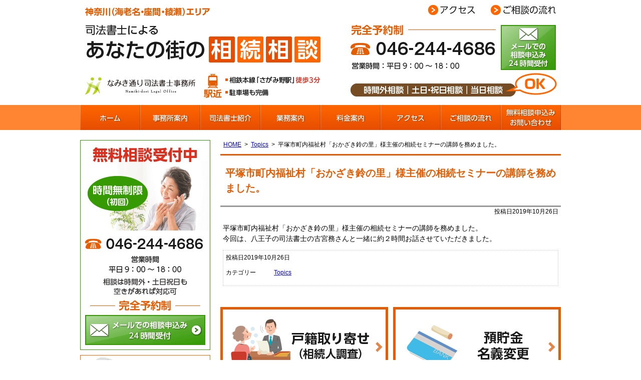

--- FILE ---
content_type: text/html; charset=UTF-8
request_url: https://www.ebina-souzoku.com/post-361/
body_size: 10996
content:
<!DOCTYPE html>
<html lang="ja">
<head>
<!-- Global site tag (gtag.js) - Google Analytics -->
<script async src="https://www.googletagmanager.com/gtag/js?id=G-7QSCC2WDJE"></script>
<script>
  window.dataLayer = window.dataLayer || [];
  function gtag(){dataLayer.push(arguments);}
  gtag('js', new Date());

  gtag('config', 'G-7QSCC2WDJE');
</script>
<meta charset="utf-8">
<meta name="format-detection" content="telephone=no" />
<meta name="viewport" content="width=device-width, initial-scale=1">
  <title>平塚市町内福祉村「おかざき鈴の里」様主催の相続セミナーの講師を務めました。 | 司法書士による・あなたの街の相続相談</title>

		<!-- All in One SEO 4.9.3 - aioseo.com -->
	<meta name="robots" content="max-snippet:-1, max-image-preview:large, max-video-preview:-1" />
	<meta name="author" content="管理者"/>
	<link rel="canonical" href="https://www.ebina-souzoku.com/post-361/" />
	<meta name="generator" content="All in One SEO (AIOSEO) 4.9.3" />
		<meta property="og:locale" content="ja_JP" />
		<meta property="og:site_name" content="司法書士による・あなたの街の相続相談 | 司法書士は身近な相続のトータルコーディネーターです。法律や手続きの話しが初めての方でも、無理なく話しやすい雰囲気でご相談いただけます。" />
		<meta property="og:type" content="article" />
		<meta property="og:title" content="平塚市町内福祉村「おかざき鈴の里」様主催の相続セミナーの講師を務めました。 | 司法書士による・あなたの街の相続相談" />
		<meta property="og:url" content="https://www.ebina-souzoku.com/post-361/" />
		<meta property="og:image" content="https://www.ebina-souzoku.com/wp-content/uploads/2023/06/screenshot.jpg" />
		<meta property="og:image:secure_url" content="https://www.ebina-souzoku.com/wp-content/uploads/2023/06/screenshot.jpg" />
		<meta property="og:image:width" content="1200" />
		<meta property="og:image:height" content="630" />
		<meta property="article:published_time" content="2019-10-26T09:11:01+00:00" />
		<meta property="article:modified_time" content="2019-12-02T03:09:11+00:00" />
		<meta name="twitter:card" content="summary" />
		<meta name="twitter:title" content="平塚市町内福祉村「おかざき鈴の里」様主催の相続セミナーの講師を務めました。 | 司法書士による・あなたの街の相続相談" />
		<meta name="twitter:image" content="https://www.ebina-souzoku.com/wp-content/uploads/2023/06/screenshot.jpg" />
		<script type="application/ld+json" class="aioseo-schema">
			{"@context":"https:\/\/schema.org","@graph":[{"@type":"Article","@id":"https:\/\/www.ebina-souzoku.com\/post-361\/#article","name":"\u5e73\u585a\u5e02\u753a\u5185\u798f\u7949\u6751\u300c\u304a\u304b\u3056\u304d\u9234\u306e\u91cc\u300d\u69d8\u4e3b\u50ac\u306e\u76f8\u7d9a\u30bb\u30df\u30ca\u30fc\u306e\u8b1b\u5e2b\u3092\u52d9\u3081\u307e\u3057\u305f\u3002 | \u53f8\u6cd5\u66f8\u58eb\u306b\u3088\u308b\u30fb\u3042\u306a\u305f\u306e\u8857\u306e\u76f8\u7d9a\u76f8\u8ac7","headline":"\u5e73\u585a\u5e02\u753a\u5185\u798f\u7949\u6751\u300c\u304a\u304b\u3056\u304d\u9234\u306e\u91cc\u300d\u69d8\u4e3b\u50ac\u306e\u76f8\u7d9a\u30bb\u30df\u30ca\u30fc\u306e\u8b1b\u5e2b\u3092\u52d9\u3081\u307e\u3057\u305f\u3002","author":{"@id":"https:\/\/www.ebina-souzoku.com\/author\/admin\/#author"},"publisher":{"@id":"https:\/\/www.ebina-souzoku.com\/#organization"},"datePublished":"2019-10-26T18:11:01+09:00","dateModified":"2019-12-02T12:09:11+09:00","inLanguage":"ja","mainEntityOfPage":{"@id":"https:\/\/www.ebina-souzoku.com\/post-361\/#webpage"},"isPartOf":{"@id":"https:\/\/www.ebina-souzoku.com\/post-361\/#webpage"},"articleSection":"Topics"},{"@type":"BreadcrumbList","@id":"https:\/\/www.ebina-souzoku.com\/post-361\/#breadcrumblist","itemListElement":[{"@type":"ListItem","@id":"https:\/\/www.ebina-souzoku.com#listItem","position":1,"name":"\u30db\u30fc\u30e0","item":"https:\/\/www.ebina-souzoku.com","nextItem":{"@type":"ListItem","@id":"https:\/\/www.ebina-souzoku.com\/category\/news\/#listItem","name":"Topics"}},{"@type":"ListItem","@id":"https:\/\/www.ebina-souzoku.com\/category\/news\/#listItem","position":2,"name":"Topics","item":"https:\/\/www.ebina-souzoku.com\/category\/news\/","nextItem":{"@type":"ListItem","@id":"https:\/\/www.ebina-souzoku.com\/post-361\/#listItem","name":"\u5e73\u585a\u5e02\u753a\u5185\u798f\u7949\u6751\u300c\u304a\u304b\u3056\u304d\u9234\u306e\u91cc\u300d\u69d8\u4e3b\u50ac\u306e\u76f8\u7d9a\u30bb\u30df\u30ca\u30fc\u306e\u8b1b\u5e2b\u3092\u52d9\u3081\u307e\u3057\u305f\u3002"},"previousItem":{"@type":"ListItem","@id":"https:\/\/www.ebina-souzoku.com#listItem","name":"\u30db\u30fc\u30e0"}},{"@type":"ListItem","@id":"https:\/\/www.ebina-souzoku.com\/post-361\/#listItem","position":3,"name":"\u5e73\u585a\u5e02\u753a\u5185\u798f\u7949\u6751\u300c\u304a\u304b\u3056\u304d\u9234\u306e\u91cc\u300d\u69d8\u4e3b\u50ac\u306e\u76f8\u7d9a\u30bb\u30df\u30ca\u30fc\u306e\u8b1b\u5e2b\u3092\u52d9\u3081\u307e\u3057\u305f\u3002","previousItem":{"@type":"ListItem","@id":"https:\/\/www.ebina-souzoku.com\/category\/news\/#listItem","name":"Topics"}}]},{"@type":"Organization","@id":"https:\/\/www.ebina-souzoku.com\/#organization","name":"\u53f8\u6cd5\u66f8\u58eb\u306b\u3088\u308b\u30fb\u3042\u306a\u305f\u306e\u8857\u306e\u76f8\u7d9a\u76f8\u8ac7","description":"\u53f8\u6cd5\u66f8\u58eb\u306f\u8eab\u8fd1\u306a\u76f8\u7d9a\u306e\u30c8\u30fc\u30bf\u30eb\u30b3\u30fc\u30c7\u30a3\u30cd\u30fc\u30bf\u30fc\u3067\u3059\u3002\u6cd5\u5f8b\u3084\u624b\u7d9a\u304d\u306e\u8a71\u3057\u304c\u521d\u3081\u3066\u306e\u65b9\u3067\u3082\u3001\u7121\u7406\u306a\u304f\u8a71\u3057\u3084\u3059\u3044\u96f0\u56f2\u6c17\u3067\u3054\u76f8\u8ac7\u3044\u305f\u3060\u3051\u307e\u3059\u3002","url":"https:\/\/www.ebina-souzoku.com\/"},{"@type":"Person","@id":"https:\/\/www.ebina-souzoku.com\/author\/admin\/#author","url":"https:\/\/www.ebina-souzoku.com\/author\/admin\/","name":"\u7ba1\u7406\u8005","image":{"@type":"ImageObject","@id":"https:\/\/www.ebina-souzoku.com\/post-361\/#authorImage","url":"https:\/\/secure.gravatar.com\/avatar\/dbe60a0e4f0561c45808edd4c8a8f72e3a930b283f92f84f883cdcdcd1a37792?s=96&d=mm&r=g","width":96,"height":96,"caption":"\u7ba1\u7406\u8005"}},{"@type":"WebPage","@id":"https:\/\/www.ebina-souzoku.com\/post-361\/#webpage","url":"https:\/\/www.ebina-souzoku.com\/post-361\/","name":"\u5e73\u585a\u5e02\u753a\u5185\u798f\u7949\u6751\u300c\u304a\u304b\u3056\u304d\u9234\u306e\u91cc\u300d\u69d8\u4e3b\u50ac\u306e\u76f8\u7d9a\u30bb\u30df\u30ca\u30fc\u306e\u8b1b\u5e2b\u3092\u52d9\u3081\u307e\u3057\u305f\u3002 | \u53f8\u6cd5\u66f8\u58eb\u306b\u3088\u308b\u30fb\u3042\u306a\u305f\u306e\u8857\u306e\u76f8\u7d9a\u76f8\u8ac7","inLanguage":"ja","isPartOf":{"@id":"https:\/\/www.ebina-souzoku.com\/#website"},"breadcrumb":{"@id":"https:\/\/www.ebina-souzoku.com\/post-361\/#breadcrumblist"},"author":{"@id":"https:\/\/www.ebina-souzoku.com\/author\/admin\/#author"},"creator":{"@id":"https:\/\/www.ebina-souzoku.com\/author\/admin\/#author"},"datePublished":"2019-10-26T18:11:01+09:00","dateModified":"2019-12-02T12:09:11+09:00"},{"@type":"WebSite","@id":"https:\/\/www.ebina-souzoku.com\/#website","url":"https:\/\/www.ebina-souzoku.com\/","name":"\u53f8\u6cd5\u66f8\u58eb\u306b\u3088\u308b\u30fb\u3042\u306a\u305f\u306e\u8857\u306e\u76f8\u7d9a\u76f8\u8ac7","description":"\u53f8\u6cd5\u66f8\u58eb\u306f\u8eab\u8fd1\u306a\u76f8\u7d9a\u306e\u30c8\u30fc\u30bf\u30eb\u30b3\u30fc\u30c7\u30a3\u30cd\u30fc\u30bf\u30fc\u3067\u3059\u3002\u6cd5\u5f8b\u3084\u624b\u7d9a\u304d\u306e\u8a71\u3057\u304c\u521d\u3081\u3066\u306e\u65b9\u3067\u3082\u3001\u7121\u7406\u306a\u304f\u8a71\u3057\u3084\u3059\u3044\u96f0\u56f2\u6c17\u3067\u3054\u76f8\u8ac7\u3044\u305f\u3060\u3051\u307e\u3059\u3002","inLanguage":"ja","publisher":{"@id":"https:\/\/www.ebina-souzoku.com\/#organization"}}]}
		</script>
		<!-- All in One SEO -->

<link rel='dns-prefetch' href='//code.jquery.com' />
<link rel="alternate" title="oEmbed (JSON)" type="application/json+oembed" href="https://www.ebina-souzoku.com/wp-json/oembed/1.0/embed?url=https%3A%2F%2Fwww.ebina-souzoku.com%2Fpost-361%2F" />
<link rel="alternate" title="oEmbed (XML)" type="text/xml+oembed" href="https://www.ebina-souzoku.com/wp-json/oembed/1.0/embed?url=https%3A%2F%2Fwww.ebina-souzoku.com%2Fpost-361%2F&#038;format=xml" />
<style id='wp-img-auto-sizes-contain-inline-css' type='text/css'>
img:is([sizes=auto i],[sizes^="auto," i]){contain-intrinsic-size:3000px 1500px}
/*# sourceURL=wp-img-auto-sizes-contain-inline-css */
</style>
<style id='wp-emoji-styles-inline-css' type='text/css'>

	img.wp-smiley, img.emoji {
		display: inline !important;
		border: none !important;
		box-shadow: none !important;
		height: 1em !important;
		width: 1em !important;
		margin: 0 0.07em !important;
		vertical-align: -0.1em !important;
		background: none !important;
		padding: 0 !important;
	}
/*# sourceURL=wp-emoji-styles-inline-css */
</style>
<style id='wp-block-library-inline-css' type='text/css'>
:root{--wp-block-synced-color:#7a00df;--wp-block-synced-color--rgb:122,0,223;--wp-bound-block-color:var(--wp-block-synced-color);--wp-editor-canvas-background:#ddd;--wp-admin-theme-color:#007cba;--wp-admin-theme-color--rgb:0,124,186;--wp-admin-theme-color-darker-10:#006ba1;--wp-admin-theme-color-darker-10--rgb:0,107,160.5;--wp-admin-theme-color-darker-20:#005a87;--wp-admin-theme-color-darker-20--rgb:0,90,135;--wp-admin-border-width-focus:2px}@media (min-resolution:192dpi){:root{--wp-admin-border-width-focus:1.5px}}.wp-element-button{cursor:pointer}:root .has-very-light-gray-background-color{background-color:#eee}:root .has-very-dark-gray-background-color{background-color:#313131}:root .has-very-light-gray-color{color:#eee}:root .has-very-dark-gray-color{color:#313131}:root .has-vivid-green-cyan-to-vivid-cyan-blue-gradient-background{background:linear-gradient(135deg,#00d084,#0693e3)}:root .has-purple-crush-gradient-background{background:linear-gradient(135deg,#34e2e4,#4721fb 50%,#ab1dfe)}:root .has-hazy-dawn-gradient-background{background:linear-gradient(135deg,#faaca8,#dad0ec)}:root .has-subdued-olive-gradient-background{background:linear-gradient(135deg,#fafae1,#67a671)}:root .has-atomic-cream-gradient-background{background:linear-gradient(135deg,#fdd79a,#004a59)}:root .has-nightshade-gradient-background{background:linear-gradient(135deg,#330968,#31cdcf)}:root .has-midnight-gradient-background{background:linear-gradient(135deg,#020381,#2874fc)}:root{--wp--preset--font-size--normal:16px;--wp--preset--font-size--huge:42px}.has-regular-font-size{font-size:1em}.has-larger-font-size{font-size:2.625em}.has-normal-font-size{font-size:var(--wp--preset--font-size--normal)}.has-huge-font-size{font-size:var(--wp--preset--font-size--huge)}.has-text-align-center{text-align:center}.has-text-align-left{text-align:left}.has-text-align-right{text-align:right}.has-fit-text{white-space:nowrap!important}#end-resizable-editor-section{display:none}.aligncenter{clear:both}.items-justified-left{justify-content:flex-start}.items-justified-center{justify-content:center}.items-justified-right{justify-content:flex-end}.items-justified-space-between{justify-content:space-between}.screen-reader-text{border:0;clip-path:inset(50%);height:1px;margin:-1px;overflow:hidden;padding:0;position:absolute;width:1px;word-wrap:normal!important}.screen-reader-text:focus{background-color:#ddd;clip-path:none;color:#444;display:block;font-size:1em;height:auto;left:5px;line-height:normal;padding:15px 23px 14px;text-decoration:none;top:5px;width:auto;z-index:100000}html :where(.has-border-color){border-style:solid}html :where([style*=border-top-color]){border-top-style:solid}html :where([style*=border-right-color]){border-right-style:solid}html :where([style*=border-bottom-color]){border-bottom-style:solid}html :where([style*=border-left-color]){border-left-style:solid}html :where([style*=border-width]){border-style:solid}html :where([style*=border-top-width]){border-top-style:solid}html :where([style*=border-right-width]){border-right-style:solid}html :where([style*=border-bottom-width]){border-bottom-style:solid}html :where([style*=border-left-width]){border-left-style:solid}html :where(img[class*=wp-image-]){height:auto;max-width:100%}:where(figure){margin:0 0 1em}html :where(.is-position-sticky){--wp-admin--admin-bar--position-offset:var(--wp-admin--admin-bar--height,0px)}@media screen and (max-width:600px){html :where(.is-position-sticky){--wp-admin--admin-bar--position-offset:0px}}

/*# sourceURL=wp-block-library-inline-css */
</style><style id='global-styles-inline-css' type='text/css'>
:root{--wp--preset--aspect-ratio--square: 1;--wp--preset--aspect-ratio--4-3: 4/3;--wp--preset--aspect-ratio--3-4: 3/4;--wp--preset--aspect-ratio--3-2: 3/2;--wp--preset--aspect-ratio--2-3: 2/3;--wp--preset--aspect-ratio--16-9: 16/9;--wp--preset--aspect-ratio--9-16: 9/16;--wp--preset--color--black: #000000;--wp--preset--color--cyan-bluish-gray: #abb8c3;--wp--preset--color--white: #ffffff;--wp--preset--color--pale-pink: #f78da7;--wp--preset--color--vivid-red: #cf2e2e;--wp--preset--color--luminous-vivid-orange: #ff6900;--wp--preset--color--luminous-vivid-amber: #fcb900;--wp--preset--color--light-green-cyan: #7bdcb5;--wp--preset--color--vivid-green-cyan: #00d084;--wp--preset--color--pale-cyan-blue: #8ed1fc;--wp--preset--color--vivid-cyan-blue: #0693e3;--wp--preset--color--vivid-purple: #9b51e0;--wp--preset--gradient--vivid-cyan-blue-to-vivid-purple: linear-gradient(135deg,rgb(6,147,227) 0%,rgb(155,81,224) 100%);--wp--preset--gradient--light-green-cyan-to-vivid-green-cyan: linear-gradient(135deg,rgb(122,220,180) 0%,rgb(0,208,130) 100%);--wp--preset--gradient--luminous-vivid-amber-to-luminous-vivid-orange: linear-gradient(135deg,rgb(252,185,0) 0%,rgb(255,105,0) 100%);--wp--preset--gradient--luminous-vivid-orange-to-vivid-red: linear-gradient(135deg,rgb(255,105,0) 0%,rgb(207,46,46) 100%);--wp--preset--gradient--very-light-gray-to-cyan-bluish-gray: linear-gradient(135deg,rgb(238,238,238) 0%,rgb(169,184,195) 100%);--wp--preset--gradient--cool-to-warm-spectrum: linear-gradient(135deg,rgb(74,234,220) 0%,rgb(151,120,209) 20%,rgb(207,42,186) 40%,rgb(238,44,130) 60%,rgb(251,105,98) 80%,rgb(254,248,76) 100%);--wp--preset--gradient--blush-light-purple: linear-gradient(135deg,rgb(255,206,236) 0%,rgb(152,150,240) 100%);--wp--preset--gradient--blush-bordeaux: linear-gradient(135deg,rgb(254,205,165) 0%,rgb(254,45,45) 50%,rgb(107,0,62) 100%);--wp--preset--gradient--luminous-dusk: linear-gradient(135deg,rgb(255,203,112) 0%,rgb(199,81,192) 50%,rgb(65,88,208) 100%);--wp--preset--gradient--pale-ocean: linear-gradient(135deg,rgb(255,245,203) 0%,rgb(182,227,212) 50%,rgb(51,167,181) 100%);--wp--preset--gradient--electric-grass: linear-gradient(135deg,rgb(202,248,128) 0%,rgb(113,206,126) 100%);--wp--preset--gradient--midnight: linear-gradient(135deg,rgb(2,3,129) 0%,rgb(40,116,252) 100%);--wp--preset--font-size--small: 13px;--wp--preset--font-size--medium: 20px;--wp--preset--font-size--large: 36px;--wp--preset--font-size--x-large: 42px;--wp--preset--spacing--20: 0.44rem;--wp--preset--spacing--30: 0.67rem;--wp--preset--spacing--40: 1rem;--wp--preset--spacing--50: 1.5rem;--wp--preset--spacing--60: 2.25rem;--wp--preset--spacing--70: 3.38rem;--wp--preset--spacing--80: 5.06rem;--wp--preset--shadow--natural: 6px 6px 9px rgba(0, 0, 0, 0.2);--wp--preset--shadow--deep: 12px 12px 50px rgba(0, 0, 0, 0.4);--wp--preset--shadow--sharp: 6px 6px 0px rgba(0, 0, 0, 0.2);--wp--preset--shadow--outlined: 6px 6px 0px -3px rgb(255, 255, 255), 6px 6px rgb(0, 0, 0);--wp--preset--shadow--crisp: 6px 6px 0px rgb(0, 0, 0);}:where(.is-layout-flex){gap: 0.5em;}:where(.is-layout-grid){gap: 0.5em;}body .is-layout-flex{display: flex;}.is-layout-flex{flex-wrap: wrap;align-items: center;}.is-layout-flex > :is(*, div){margin: 0;}body .is-layout-grid{display: grid;}.is-layout-grid > :is(*, div){margin: 0;}:where(.wp-block-columns.is-layout-flex){gap: 2em;}:where(.wp-block-columns.is-layout-grid){gap: 2em;}:where(.wp-block-post-template.is-layout-flex){gap: 1.25em;}:where(.wp-block-post-template.is-layout-grid){gap: 1.25em;}.has-black-color{color: var(--wp--preset--color--black) !important;}.has-cyan-bluish-gray-color{color: var(--wp--preset--color--cyan-bluish-gray) !important;}.has-white-color{color: var(--wp--preset--color--white) !important;}.has-pale-pink-color{color: var(--wp--preset--color--pale-pink) !important;}.has-vivid-red-color{color: var(--wp--preset--color--vivid-red) !important;}.has-luminous-vivid-orange-color{color: var(--wp--preset--color--luminous-vivid-orange) !important;}.has-luminous-vivid-amber-color{color: var(--wp--preset--color--luminous-vivid-amber) !important;}.has-light-green-cyan-color{color: var(--wp--preset--color--light-green-cyan) !important;}.has-vivid-green-cyan-color{color: var(--wp--preset--color--vivid-green-cyan) !important;}.has-pale-cyan-blue-color{color: var(--wp--preset--color--pale-cyan-blue) !important;}.has-vivid-cyan-blue-color{color: var(--wp--preset--color--vivid-cyan-blue) !important;}.has-vivid-purple-color{color: var(--wp--preset--color--vivid-purple) !important;}.has-black-background-color{background-color: var(--wp--preset--color--black) !important;}.has-cyan-bluish-gray-background-color{background-color: var(--wp--preset--color--cyan-bluish-gray) !important;}.has-white-background-color{background-color: var(--wp--preset--color--white) !important;}.has-pale-pink-background-color{background-color: var(--wp--preset--color--pale-pink) !important;}.has-vivid-red-background-color{background-color: var(--wp--preset--color--vivid-red) !important;}.has-luminous-vivid-orange-background-color{background-color: var(--wp--preset--color--luminous-vivid-orange) !important;}.has-luminous-vivid-amber-background-color{background-color: var(--wp--preset--color--luminous-vivid-amber) !important;}.has-light-green-cyan-background-color{background-color: var(--wp--preset--color--light-green-cyan) !important;}.has-vivid-green-cyan-background-color{background-color: var(--wp--preset--color--vivid-green-cyan) !important;}.has-pale-cyan-blue-background-color{background-color: var(--wp--preset--color--pale-cyan-blue) !important;}.has-vivid-cyan-blue-background-color{background-color: var(--wp--preset--color--vivid-cyan-blue) !important;}.has-vivid-purple-background-color{background-color: var(--wp--preset--color--vivid-purple) !important;}.has-black-border-color{border-color: var(--wp--preset--color--black) !important;}.has-cyan-bluish-gray-border-color{border-color: var(--wp--preset--color--cyan-bluish-gray) !important;}.has-white-border-color{border-color: var(--wp--preset--color--white) !important;}.has-pale-pink-border-color{border-color: var(--wp--preset--color--pale-pink) !important;}.has-vivid-red-border-color{border-color: var(--wp--preset--color--vivid-red) !important;}.has-luminous-vivid-orange-border-color{border-color: var(--wp--preset--color--luminous-vivid-orange) !important;}.has-luminous-vivid-amber-border-color{border-color: var(--wp--preset--color--luminous-vivid-amber) !important;}.has-light-green-cyan-border-color{border-color: var(--wp--preset--color--light-green-cyan) !important;}.has-vivid-green-cyan-border-color{border-color: var(--wp--preset--color--vivid-green-cyan) !important;}.has-pale-cyan-blue-border-color{border-color: var(--wp--preset--color--pale-cyan-blue) !important;}.has-vivid-cyan-blue-border-color{border-color: var(--wp--preset--color--vivid-cyan-blue) !important;}.has-vivid-purple-border-color{border-color: var(--wp--preset--color--vivid-purple) !important;}.has-vivid-cyan-blue-to-vivid-purple-gradient-background{background: var(--wp--preset--gradient--vivid-cyan-blue-to-vivid-purple) !important;}.has-light-green-cyan-to-vivid-green-cyan-gradient-background{background: var(--wp--preset--gradient--light-green-cyan-to-vivid-green-cyan) !important;}.has-luminous-vivid-amber-to-luminous-vivid-orange-gradient-background{background: var(--wp--preset--gradient--luminous-vivid-amber-to-luminous-vivid-orange) !important;}.has-luminous-vivid-orange-to-vivid-red-gradient-background{background: var(--wp--preset--gradient--luminous-vivid-orange-to-vivid-red) !important;}.has-very-light-gray-to-cyan-bluish-gray-gradient-background{background: var(--wp--preset--gradient--very-light-gray-to-cyan-bluish-gray) !important;}.has-cool-to-warm-spectrum-gradient-background{background: var(--wp--preset--gradient--cool-to-warm-spectrum) !important;}.has-blush-light-purple-gradient-background{background: var(--wp--preset--gradient--blush-light-purple) !important;}.has-blush-bordeaux-gradient-background{background: var(--wp--preset--gradient--blush-bordeaux) !important;}.has-luminous-dusk-gradient-background{background: var(--wp--preset--gradient--luminous-dusk) !important;}.has-pale-ocean-gradient-background{background: var(--wp--preset--gradient--pale-ocean) !important;}.has-electric-grass-gradient-background{background: var(--wp--preset--gradient--electric-grass) !important;}.has-midnight-gradient-background{background: var(--wp--preset--gradient--midnight) !important;}.has-small-font-size{font-size: var(--wp--preset--font-size--small) !important;}.has-medium-font-size{font-size: var(--wp--preset--font-size--medium) !important;}.has-large-font-size{font-size: var(--wp--preset--font-size--large) !important;}.has-x-large-font-size{font-size: var(--wp--preset--font-size--x-large) !important;}
/*# sourceURL=global-styles-inline-css */
</style>

<style id='classic-theme-styles-inline-css' type='text/css'>
/*! This file is auto-generated */
.wp-block-button__link{color:#fff;background-color:#32373c;border-radius:9999px;box-shadow:none;text-decoration:none;padding:calc(.667em + 2px) calc(1.333em + 2px);font-size:1.125em}.wp-block-file__button{background:#32373c;color:#fff;text-decoration:none}
/*# sourceURL=/wp-includes/css/classic-themes.min.css */
</style>
<link rel='stylesheet' id='contact-form-7-css' href='https://www.ebina-souzoku.com/wp-content/plugins/contact-form-7/includes/css/styles.css' type='text/css' media='all' />
<link rel='stylesheet' id='jquery-ui-smoothness-css' href='https://www.ebina-souzoku.com/wp-content/plugins/contact-form-7/includes/js/jquery-ui/themes/smoothness/jquery-ui.min.css' type='text/css' media='screen' />
<script type="text/javascript" src="//code.jquery.com/jquery-1.11.2.min.js" id="jquery-js"></script>
<link rel="https://api.w.org/" href="https://www.ebina-souzoku.com/wp-json/" /><link rel="alternate" title="JSON" type="application/json" href="https://www.ebina-souzoku.com/wp-json/wp/v2/posts/361" /><script type="text/javascript" src="https://www.ebina-souzoku.com/wp-content/themes/pokerface/js/jquery.mmenu.min.js"></script>
<script type="text/javascript" src="https://www.ebina-souzoku.com/wp-content/themes/pokerface/js/pokerface.js"></script>
<link rel="stylesheet" type="text/css" media="all" href="https://www.ebina-souzoku.com/wp-content/themes/pokerface/style.css">
<link rel="alternate" href="https://www.ebina-souzoku.com/">
<meta name="norton-safeweb-site-verification" content="b3zd-0b0lddnweb-p-eanupfti6fuqkgjv0tsnz5uscuqyji6wcdvgk9q5kh7jqlld953i8qhkj6edi530htupqby8jkggy0h5sde-r2dyxsr-cav-2s5qt8zlwhdeli" />
</head>
<body class="wp-singular post-template-default single single-post postid-361 single-format-standard wp-theme-pokerface layout-tw url-post-361 category-news ">
<div id="header">
  <div class="wrapper">
    <div id="headerContent">
      <div id="siteName"><div class="img">
        <p><a id="siteTitle" href="https://www.ebina-souzoku.com/">司法書士による・あなたの街の相続相談</a></p>
        <p><a id="siteManagement" href="http://www.namiki-dori.com/" target="_blank" rel="nofollow">なみき通り司法書士事務所</a></p>
        <p>相鉄本線「さがみ野駅」徒歩3分・駐車場も完備</p>
      </div></div>
      <p>完全予約制</p>
      <p class="tel">相談のご予約：046-244-4686（平日、土曜9：00～20：00）</p>
      <p class="mail"><a href="/contact/#mailform">メールでの相談申込み24時間受付</a></p>
      <p>時間外相談｜土日・祝日相談｜当日相談OK</p>
      <ul class="hm">
        <li class="access"><a href="/info/#access">アクセス</a></li>
        <li class="flow"><a href="/contact/flow/">ご相談の流れ</a></li>
      </ul>
    </div>
    <ul id="siteMenu">
      <li class="sitename"><a href="/">HOME</a></li>
      <li class="tel">TEL</li>
      <li class="mail"><a href="/contact/">email</a></li>
      <li class="menu"><a href="#navigation">Menu</a></li>
    </ul>
    <ul id="hMenu">
      <li id="hm1"><a href="/">ホーム</a></li>
      <li id="hm2"><a href="/info/">事務所案内</a></li>
      <li id="hm3"><a href="/introduction/">司法書士紹介</a></li>
      <li id="hm4"><a href="/info/service/">業務案内</a></li>
      <li id="hm5"><a href="/info/fee/">料金案内</a></li>
      <li id="hm6"><a href="/info/#access">アクセス</a></li>
      <li id="hm7"><a href="/contact/flow/">ご相談の流れ</a></li>
      <li id="hm8"><a href="/contact/">無料相談申込みお問い合わせ</a></li>
    </ul>
  </div>
</div>
  <div id="contents" class="post-361 post type-post status-publish format-standard hentry category-news">
    <div class="wrapper">
      <div id="content">

        <div id="breadcrumbs"><ul><li><a href="https://www.ebina-souzoku.com/">HOME</a><ul><li><a href="https://www.ebina-souzoku.com/category/news/">Topics</a><ul><li>平塚市町内福祉村「おかざき鈴の里」様主催の相続セミナーの講師を務めました。</li></ul></li></ul></li></ul></div>

        <div id="post" class="content">

                    <article id="post-361" class="post-361 post type-post status-publish format-standard hentry category-news">

  <div class="entry-header">
    <h1 class="entry-title">平塚市町内福祉村「おかざき鈴の里」様主催の相続セミナーの講師を務めました。</h1>
    <div class="entry-meta">
      <span class="date"><time class="entry-date" datetime="2019-10-26T18:11:01+09:00">投稿日2019年10月26日</time></span>    </div>
  </div>
  <p>平塚市町内福祉村「おかざき鈴の里」様主催の相続セミナーの講師を務めました。<br />
今回は、八王子の司法書士の古宮務さんと一緒に約２時間お話させていただきました。</p>  <div class="entry-footer">
      <div class="entry-meta">
    <span class="date"><time class="entry-date" datetime="2019-10-26T18:11:01+09:00">投稿日2019年10月26日</time></span><dl class="categories-links"><dt>カテゴリー</dt><dd><a href="https://www.ebina-souzoku.com/category/news/" rel="category tag">Topics</a></dd></dl>  </div>
  </div>


</article>
          
        </div><!-- /.content-->
        <div id="contentFooter">
  <div class="gotop"><a href="#header">ページトップへ</a></div>
  <div class="widget wAfter wAfter2">
    <div class="pkg">
      <div class="a02"><div class="img">
        <h3><a href="/koseki-shushu/">戸籍取り寄せ（相続人調査）</a></h3>
        <p>1.5万円</p>
      </div></div>
      <div class="a03"><div class="img">
        <h3><a href="/yochokin-meigi/">預貯金名義変更</a></h3>
        <p>3万円～</p>
      </div></div>
      <div class="a04"><div class="img">
        <h3><a href="/fudosan-meigi/">不動産名義変更</a></h3>
        <p>4.3万円～</p>
      </div></div>
      <div class="a05"><div class="img">
        <h3><a href="/souzoku-hoki/">相続放棄</a></h3>
        <p>3万円～</p>
      </div></div>
    </div>
    <div class="a01"><div class="img">
      <h3>遺産承継業務20万円～</h3>
      <p>相続に関わる面倒な手続きをまるごとお任せいただけます。</p>
      <ul>
        <li>戸籍の収集による相続人確定</li>
        <li>遺産分割協議書の作成</li>
        <li>預貯金・生命保険・株式の相続手続き</li>
        <li>不動産の名義変更</li>
        <li>相続税申告をする税理士等の手配</li>
      </ul>
      <p><a href="/isan/">その他の手続き</a></p>
    </div></div>
  </div>
  <div class="wInquiry">
  <div class="img">
    <h2>司法書士は身近な相続のトータルコーディネーターです。</h2>
    <p>法律や手続きの話しが初めての方でも、無理なく話しやすい雰囲気でご相談いただけます。</p>
    <p>完全予約制</p>
    <p class="tel">046-244-4686</p>
    <p>営業時間：平日 9:00～18:00</p>
    <p>初回のご相談は無料。原則お時間の制限は設けておりません。</p>
    <p>時間外相談｜土日・祝日相談｜当日相談OK</p>
  </div>
  <div class="img">
    <p>時間外はメールでの相談申込み（24 時間受付）をご利用ください。※メールでのお申込みへの返信は原則 24 時間以内にいたします。</p>
    <p class="mail"><a href="/contact/">メールでの相談申込み24時間受付</a></p>
  </div>
</div>
</div>      </div><!-- /#content -->
      <div id="content2">
  <div class="widget wInquiry2"><div class="img">
    <h3>無料相談受付中</h3>
    <p>時間無制限（初回）</p>
    <p>完全予約制</p>
    <p class="tel">相談のご予約：046-244-4686（平日、土曜9：00～20：00）</p>
    <p>相談は時間外・土日祝日も空きがあれば対応可</p>
    <p class="mail"><a href="/contact/">メールでの相談申込み24 時間受付</a></p>
  </div></div>
  <div class="widget sMenu sMenu01">
    <div class="pkg">
      <ul>
        <li class="sm01"><a href="/jirei/">相談事例</a></li>
        <li class="sm02"><a href="/voice/">お客様の声</a></li>
        <li class="sm03"><a href="/info/fee/">料金案内</a></li>
        <li class="sm04"><a href="/introduction/interview/">所長インタビュー - 代表司法書士 林 真吾</a></li>
      </ul>
      <ul>
        <li class="sm05"><a href="/time-schedule/">相続のタイムスケジュール</a></li>
        <li class="sm06"><a href="/taisaku-schedule/">相続発生前対策のスケジュール</a></li>
        <li class="sm07"><a href="/kisochishiki-2/">基礎知識（相続発生後の手続き）</a></li>
        <li class="sm08"><a href="/kisochishiki-1/">基礎知識（相続発生前の手続き）</a></li>
        <li class="sm09"><a href="/qa/">Q&amp;A</a></li>
      </ul>
    </div>
  </div>
  <div class="widget wAccess"><div class="img">
    <h3><a href="/info/#map">事務所概要（地図）</a></h3>
    <p>相鉄本線「さがみ野駅」徒歩3分・駐車場も完備</p>
    <p>当事務所はバリアフリーです。安心してご来所ください。</p>
  </div></div>
  <div class="widget wArea">
    <div class="img2"><a href="/info/#area"><img src="/img/s_area.png" alt="主なお客様対応エリア" /></a></div>
    <div class="img">
      <ul>
        <li>座間市役所から車で　11 分程度</li>
        <li>綾瀬市役所から車で　14 分程度</li>
        <li>大和市役所から車で　13 分程度</li>
      </ul>
      <p><a href="/info/#access">その他の当事務所までのアクセス</a></p>
    </div>
  </div>
  <div class="widget sMenu sMenu02">
    <ul>
      <li class="sm10"><a href="/contact/business-trip/">出張無料相談のご案内</a></li>
      <li class="sm11"><a href="/fudousan-chihou/">地方に財産がある方からのご相談</a></li>
    </ul>
  </div>
  <div class="widget wDownload"><div class="img">
    <p><a href="/img/ebina-souzoku_leaflet.pdf" target="_blank">パンフレットダウンロード</a></p>
    <p>ご両親、周りに相続でお困りの方がいらっしゃったらお渡しください。</p>
  </div></div>
</div><!-- /#content2 -->
<div id="content3">
</div><!-- /#content3 -->
    </div><!-- /.wrapper -->
  </div><!-- /#contents -->
<div id="gotop"><div class="wrapper gotop"><a href="#header">▲</a></div></div>
<div id="fMenu">
  <div class="wrapper">
    <ul>
      <li><a href="/">ホーム</a></li>
      <li><a href="/info/">事務所案内</a></li>
      <li><a href="/introduction/">司法書士紹介</a></li>
      <li><a href="/info/service/">業務案内</a></li>
      <li><a href="/info/fee/">料金案内</a></li>
      <li><a href="/info/#access">アクセス</a></li>
      <li><a href="/contact/flow/">ご相談の流れ</a></li>
      <li><a href="/contact/">無料相談申込み・お問い合わせ</a></li>
      <li><a href="/info/privacy/">プライバシーポリシー</a></li>
      <li><a href="/sitemap/">サイトマップ</a></li>
    </ul>
  </div>
</div><!-- /#fMenu -->
<div id="footer">
  <div class="wrapper">
    <div id="fName"><div class="img">
      <p>神奈川（海老名・座間・綾瀬）エリア</p>
      <p>司法書士によるあなたの街の 相続相談</p>
    </div></div>
    <div id="fName2"><div class="img">
      <p><a href="http://www.namiki-dori.com/" target="_blank" rel="nofollow">なみき通り司法書士事務所</a></p>
    </div></div>
    <div id="fName3">運営：なみき通り司法書士事務所</div>
    <div id="copyright">Copyright &copy; 海老名市・座間市・綾瀬市 あなたの街の相続相談 All rights reserved.</div>
  </div>
</div><!-- /footer -->
<div id="navigation">
  <ul>
<li><a href="/info/">事務所案内</a>
<ul><li><a href="/info/privacy/">プライバシーポリシー</a></li>
</ul>
</li>

<li><a href="/info/#access">アクセス</a></li>
<li><a href="/info/fee/">料金案内</a></li>
<li><a href="/info/service/">業務案内</a>
 <ul>
 <li><a href="/isan/">遺産承継業務</a></li>
 <li><a href="/koseki-shushu/">戸籍の収集</a></li>
 <li><a href="/yochokin-meigi/">預貯金名義変更</a></li>
 <li><a href="/fudosan-meigi/">不動産名義変更</a></li>
 <li><a href="/souzoku-hoki/">相続放棄</a></li>
 <li><a href="/igonsho/">遺言書作成</a></li>
 <li><a href="/seinenkoken/">成年後見</a></li>
 <li><a href="/seikatsusekkei/">生活設計・見直し相談</a></li>
 <li><a href="/keiei/">会社経営者の方</a></li>
<li><a href="/taisaku-schedule/">相続発生前対策のスケジュール</a></li>
<li><a href="/time-schedule/">相続のタイムスケジュール</a></li>
<li><a href="/kisochishiki-1/">相続の基礎知識（相続発生前の手続き）</a></li>
<li><a href="/kisochishiki-2/">相続の基礎知識（相続発生後の手続き）</a></li>

</ul>
</li>
<li><a href="/introduction/">司法書士紹介</a>
  <ul><li><a href="/introduction/interview/">所長インタビュー</a></li>
  </ul>
  </li>

<li><a href="/contact/">無料相談申し込み</a>
 <ul>
  <li><a href="/contact/flow/">相談の流れ</a></li>
  <li><a href="/contact/business-trip/">出張無料相談のご案内</a></li>
  <li><a href="/jirei/">相談事例</a></li>
  <li><a href="/voice/">お客様の声</a></li>
  <li><a href="/network/">当事務所の相続トータルサポートを支える専門家ネットワーク</a></li>
<li><a href="/fudousan-chihou/">地方に財産がある方のご相談</a></li>

 </ul>
</li>
<li><a href="/qa/">Q&A</a></li>
<li><a href="/sitemap/">サイトマップ</a></li>

    <li><a href="#">閉じる</a></li>
  </ul>
</div>
<script type="speculationrules">
{"prefetch":[{"source":"document","where":{"and":[{"href_matches":"/*"},{"not":{"href_matches":["/wp-*.php","/wp-admin/*","/wp-content/uploads/*","/wp-content/*","/wp-content/plugins/*","/wp-content/themes/pokerface/*","/*\\?(.+)"]}},{"not":{"selector_matches":"a[rel~=\"nofollow\"]"}},{"not":{"selector_matches":".no-prefetch, .no-prefetch a"}}]},"eagerness":"conservative"}]}
</script>
<script type="text/javascript" src="https://www.ebina-souzoku.com/wp-includes/js/dist/hooks.min.js" id="wp-hooks-js"></script>
<script type="text/javascript" src="https://www.ebina-souzoku.com/wp-includes/js/dist/i18n.min.js" id="wp-i18n-js"></script>
<script type="text/javascript" id="wp-i18n-js-after">
/* <![CDATA[ */
wp.i18n.setLocaleData( { 'text direction\u0004ltr': [ 'ltr' ] } );
//# sourceURL=wp-i18n-js-after
/* ]]> */
</script>
<script type="text/javascript" src="https://www.ebina-souzoku.com/wp-content/plugins/contact-form-7/includes/swv/js/index.js" id="swv-js"></script>
<script type="text/javascript" id="contact-form-7-js-translations">
/* <![CDATA[ */
( function( domain, translations ) {
	var localeData = translations.locale_data[ domain ] || translations.locale_data.messages;
	localeData[""].domain = domain;
	wp.i18n.setLocaleData( localeData, domain );
} )( "contact-form-7", {"translation-revision-date":"2025-11-30 08:12:23+0000","generator":"GlotPress\/4.0.3","domain":"messages","locale_data":{"messages":{"":{"domain":"messages","plural-forms":"nplurals=1; plural=0;","lang":"ja_JP"},"This contact form is placed in the wrong place.":["\u3053\u306e\u30b3\u30f3\u30bf\u30af\u30c8\u30d5\u30a9\u30fc\u30e0\u306f\u9593\u9055\u3063\u305f\u4f4d\u7f6e\u306b\u7f6e\u304b\u308c\u3066\u3044\u307e\u3059\u3002"],"Error:":["\u30a8\u30e9\u30fc:"]}},"comment":{"reference":"includes\/js\/index.js"}} );
//# sourceURL=contact-form-7-js-translations
/* ]]> */
</script>
<script type="text/javascript" id="contact-form-7-js-before">
/* <![CDATA[ */
var wpcf7 = {
    "api": {
        "root": "https:\/\/www.ebina-souzoku.com\/wp-json\/",
        "namespace": "contact-form-7\/v1"
    }
};
//# sourceURL=contact-form-7-js-before
/* ]]> */
</script>
<script type="text/javascript" src="https://www.ebina-souzoku.com/wp-content/plugins/contact-form-7/includes/js/index.js" id="contact-form-7-js"></script>
<script type="text/javascript" src="https://www.ebina-souzoku.com/wp-includes/js/jquery/ui/core.min.js" id="jquery-ui-core-js"></script>
<script type="text/javascript" src="https://www.ebina-souzoku.com/wp-includes/js/jquery/ui/datepicker.min.js" id="jquery-ui-datepicker-js"></script>
<script type="text/javascript" id="jquery-ui-datepicker-js-after">
/* <![CDATA[ */
jQuery(function(jQuery){jQuery.datepicker.setDefaults({"closeText":"\u9589\u3058\u308b","currentText":"\u4eca\u65e5","monthNames":["1\u6708","2\u6708","3\u6708","4\u6708","5\u6708","6\u6708","7\u6708","8\u6708","9\u6708","10\u6708","11\u6708","12\u6708"],"monthNamesShort":["1\u6708","2\u6708","3\u6708","4\u6708","5\u6708","6\u6708","7\u6708","8\u6708","9\u6708","10\u6708","11\u6708","12\u6708"],"nextText":"\u6b21","prevText":"\u524d","dayNames":["\u65e5\u66dc\u65e5","\u6708\u66dc\u65e5","\u706b\u66dc\u65e5","\u6c34\u66dc\u65e5","\u6728\u66dc\u65e5","\u91d1\u66dc\u65e5","\u571f\u66dc\u65e5"],"dayNamesShort":["\u65e5","\u6708","\u706b","\u6c34","\u6728","\u91d1","\u571f"],"dayNamesMin":["\u65e5","\u6708","\u706b","\u6c34","\u6728","\u91d1","\u571f"],"dateFormat":"yy\u5e74mm\u6708d\u65e5","firstDay":1,"isRTL":false});});
//# sourceURL=jquery-ui-datepicker-js-after
/* ]]> */
</script>
<script type="text/javascript" src="https://www.ebina-souzoku.com/wp-content/plugins/contact-form-7/includes/js/html5-fallback.js" id="contact-form-7-html5-fallback-js"></script>
<script id="wp-emoji-settings" type="application/json">
{"baseUrl":"https://s.w.org/images/core/emoji/17.0.2/72x72/","ext":".png","svgUrl":"https://s.w.org/images/core/emoji/17.0.2/svg/","svgExt":".svg","source":{"concatemoji":"https://www.ebina-souzoku.com/wp-includes/js/wp-emoji-release.min.js"}}
</script>
<script type="module">
/* <![CDATA[ */
/*! This file is auto-generated */
const a=JSON.parse(document.getElementById("wp-emoji-settings").textContent),o=(window._wpemojiSettings=a,"wpEmojiSettingsSupports"),s=["flag","emoji"];function i(e){try{var t={supportTests:e,timestamp:(new Date).valueOf()};sessionStorage.setItem(o,JSON.stringify(t))}catch(e){}}function c(e,t,n){e.clearRect(0,0,e.canvas.width,e.canvas.height),e.fillText(t,0,0);t=new Uint32Array(e.getImageData(0,0,e.canvas.width,e.canvas.height).data);e.clearRect(0,0,e.canvas.width,e.canvas.height),e.fillText(n,0,0);const a=new Uint32Array(e.getImageData(0,0,e.canvas.width,e.canvas.height).data);return t.every((e,t)=>e===a[t])}function p(e,t){e.clearRect(0,0,e.canvas.width,e.canvas.height),e.fillText(t,0,0);var n=e.getImageData(16,16,1,1);for(let e=0;e<n.data.length;e++)if(0!==n.data[e])return!1;return!0}function u(e,t,n,a){switch(t){case"flag":return n(e,"\ud83c\udff3\ufe0f\u200d\u26a7\ufe0f","\ud83c\udff3\ufe0f\u200b\u26a7\ufe0f")?!1:!n(e,"\ud83c\udde8\ud83c\uddf6","\ud83c\udde8\u200b\ud83c\uddf6")&&!n(e,"\ud83c\udff4\udb40\udc67\udb40\udc62\udb40\udc65\udb40\udc6e\udb40\udc67\udb40\udc7f","\ud83c\udff4\u200b\udb40\udc67\u200b\udb40\udc62\u200b\udb40\udc65\u200b\udb40\udc6e\u200b\udb40\udc67\u200b\udb40\udc7f");case"emoji":return!a(e,"\ud83e\u1fac8")}return!1}function f(e,t,n,a){let r;const o=(r="undefined"!=typeof WorkerGlobalScope&&self instanceof WorkerGlobalScope?new OffscreenCanvas(300,150):document.createElement("canvas")).getContext("2d",{willReadFrequently:!0}),s=(o.textBaseline="top",o.font="600 32px Arial",{});return e.forEach(e=>{s[e]=t(o,e,n,a)}),s}function r(e){var t=document.createElement("script");t.src=e,t.defer=!0,document.head.appendChild(t)}a.supports={everything:!0,everythingExceptFlag:!0},new Promise(t=>{let n=function(){try{var e=JSON.parse(sessionStorage.getItem(o));if("object"==typeof e&&"number"==typeof e.timestamp&&(new Date).valueOf()<e.timestamp+604800&&"object"==typeof e.supportTests)return e.supportTests}catch(e){}return null}();if(!n){if("undefined"!=typeof Worker&&"undefined"!=typeof OffscreenCanvas&&"undefined"!=typeof URL&&URL.createObjectURL&&"undefined"!=typeof Blob)try{var e="postMessage("+f.toString()+"("+[JSON.stringify(s),u.toString(),c.toString(),p.toString()].join(",")+"));",a=new Blob([e],{type:"text/javascript"});const r=new Worker(URL.createObjectURL(a),{name:"wpTestEmojiSupports"});return void(r.onmessage=e=>{i(n=e.data),r.terminate(),t(n)})}catch(e){}i(n=f(s,u,c,p))}t(n)}).then(e=>{for(const n in e)a.supports[n]=e[n],a.supports.everything=a.supports.everything&&a.supports[n],"flag"!==n&&(a.supports.everythingExceptFlag=a.supports.everythingExceptFlag&&a.supports[n]);var t;a.supports.everythingExceptFlag=a.supports.everythingExceptFlag&&!a.supports.flag,a.supports.everything||((t=a.source||{}).concatemoji?r(t.concatemoji):t.wpemoji&&t.twemoji&&(r(t.twemoji),r(t.wpemoji)))});
//# sourceURL=https://www.ebina-souzoku.com/wp-includes/js/wp-emoji-loader.min.js
/* ]]> */
</script>
</body>
</html>


--- FILE ---
content_type: text/css
request_url: https://www.ebina-souzoku.com/wp-content/themes/pokerface/style.css
body_size: 52
content:
/*
Theme Name: pokerface
Author: pokerface.co.jp
Author URI: http://www.pokerface.co.jp/
Version: 1.0
*/
@import url(css/normalize.css);
@import url(css/style.css);
@import url(css/lightbox.css);
@import url(css/jquery.mmenu.css);
@import url(css/jquery.mmenu.positioning.css);


--- FILE ---
content_type: text/css
request_url: https://www.ebina-souzoku.com/wp-content/themes/pokerface/css/style.css
body_size: 5788
content:
@media print { body { overflow: visible !important; } }
body { line-height:1.5; background-color:#fff; color:#000; font-family:'メイリオ', sans-serif; min-width:960px; }
h1,h2,h3,h4,h5,h6 { margin:0; padding:0; }
b { color:#000; }
strong { color:#dc3a12; }
blockquote { border:solid 1px #cccccc; background:#f0f0f0; margin:1em; padding:1em; }
dl { margin:1em 0; }
dd { margin-left:3em; }
ul,ol { margin:1em 0 1em 2em; padding:0; }
p { margin:1em 0; }
a { text-decoration:underline; }
a:hover { opacity:.5; background-color:rgba(255,255,255,0.5); }
a img { vertical-align:middle; }
input[type="text"]:focus,textarea:focus { background-color:#ffc; }
/*
  clearfix
*/
.pkg:after,
.wrapper:after {
    content:"";
    display:block;
    clear:both;
    height:0;
}
/*  */
#header,#contents,#content,#content2,#content3,#footer { margin:0; padding:0; }
.wrapper { width:960px; margin-right:auto; margin-left:auto; }
#contents { clear:both; position:static; margin:20px 0; }
#content,#content2,#content3 { float:left; }
/* layout */
#content { width:680px; }
#content2,
#content3 { width:260px; }
#contentFooter { clear:both; margin-top:2em; }

/* tw */
.layout-tw #content { margin-left:280px; }
.layout-tw #content2  { margin-left:-960px; }
.layout-tw #content3 { display:none; }
/* wt */
.layout-wt #content { margin-left:0; }
.layout-wt #content2  { margin-left:20px; }
.layout-wt #content3 { display:none; }

.layout-w #content3  { display:none; }
.layout-w #content2   { display:none; }
.layout-w #content  { margin-left:0; width:100% !important; }
/* header */
#siteName { max-width:490px; }
#siteName .img { width:100%; height:0; padding:42.85714285714286% 0 0; }
#siteTitle { left:0; top:0; width:100%; height:0; padding:27.55102040816327% 0 0!important; }
#siteManagement { left:0; top:73.80952380952381%; width:46.93877551020408%; height:0; padding:6.93877551020408% 0 0!important; }

/* footer */
#fMenu { background-color:#ff6600; }
#fMenu ul { list-style-type:none; margin:0; padding:15px 0; text-align:center; }
#fMenu li { display:inline; }
#fMenu li:first-child a { border-left:none; padding-left:0; }
#fMenu a { border-left:solid 1px #fff; padding:0 5px; color:#fff; text-decoration:none; font-size:12px; }
#footer .wrapper { padding:15px 0; }
#fName { float:left; max-width:340px; width:100%; }
#fName .img { background:url(site-logo.png) no-repeat; height:0; padding:26.47058823529412% 0 0; }
#fName2 { float:right; max-width:240px; width:100%; }
#fName2 .img { background:url(office-logo.png) no-repeat; height:0; padding:16.66666666666667% 0 0; }
#fName3 { clear:right; float:right; margin:10px 0 0; }
#copyright { clear:both; color:#555; font-size:12px; text-align:right; }

#breadcrumbs { margin:0; padding:0 0 10px; font-size:12px; }
#breadcrumbs ul { display:inline; margin:0; }
#breadcrumbs, #breadcrumbs ul { list-style-type:none; }
#breadcrumbs li { display:inline; }
#breadcrumbs ul li { margin-left:.5em; }
#breadcrumbs ul ul:before { content:">"; margin-left:.5em; }
.entry-meta { font-size:12px; }
.entry-meta dt,.entry-meta dd { display:inline; }
.entry-header .entry-meta { text-align:right; }
.entry-footer .entry-meta { clear:both; margin:1em 0 0; border:dotted 1px #ccc; padding:5px; }
/* content */
div.hr { margin:0; padding:0; height:0; border-top:solid 1px #3A78B5; }
div.hr hr { display:none; }
blockquote .cite { text-align:right; }
a.img { display:block; text-decoration:none; overflow:hidden; }
.img { display:block; text-indent:-9999px; position:relative; background-repeat:no-repeat; }
.img * { border:none !important; margin:0 !important; padding:0 !important; width:0; height:0; list-style-type:none; font-size:0; text-indent:-9999px; }
.img a { display:block; position:absolute; left:0; top:0; width:100%; height:100%; }
table.img { width:100%; border-collapse:collapse; border-spacing:0; }
table.img tr,table.img th,table.img td { background-color:transparent!important; }
.right { float:right; padding:0 0 10px 10px; }
.left { float:left; padding:0 10px 10px 0; }
.clr { clear:both; }
.img2 { text-align:center; text-indent:0; }
.imgList { list-style-type:none; margin:0; padding:0; }
div.att { margin-top:1em; }
div.att>p,
p.att { margin-top:1em; text-indent:-1em; padding-left:1em; }
div.att p { margin:0; }
div.att>p>span:first-child,
.att>span:first-child { color:red; font-style:normal; }
span.att { text-indent:0; padding:0; }
.att2 { color:red; }
p.more a,
a.more { background:url(li07.png) no-repeat 0 50%; padding-left:10px; }
ul.more { list-style-type:none; margin:1em 0 1em 5px; padding:0; }
ul.more li { background:url(li07.png) no-repeat 0 .3em; padding:0 0 0 16px; margin:4px 0; }
ul.more ol { margin:1em 0 1em 2em; }
ul.more ul { list-style-type:disc; margin:1em 0 1em 2em; }
ul.more li li { padding:0; background-image:none; }
.checkList { list-style-type:none; margin:1em 0; }
.checkList li { background:url(check.png) no-repeat 0 .3em; padding-left:18px; -webkit-background-size: 15px 15px; }
.fade a:hover { opacity:0.3; }
.arrD { margin:1em auto!important; background:url(arr01.png) no-repeat; width:40px; height:40px; text-indent:-9999px; }

/* table */
.outer { border:solid 1px #ccc; }
.table { margin:1em auto 0; border-collapse:collapse; }
.table th,.table td { color:#333; padding:2px 5px; border:solid 1px #ccc; }
.table th { font-weight:normal; vertical-align:middle; text-align:center;}
.odd,
.table>tbody>tr>td { background:#fff; }
.even,
.table2>tbody>tr:nth-of-type(2n)>td,
.table2>tbody>tr:nth-of-type(2n+1)>th,
.table>tbody>tr>th { background-color:#f7f7f7; }
.table2>tbody>tr:nth-of-type(2n)>th { background-color:#eee; }
.table>tbody>tr.head>th { background-color:#ddd; font-weight:bold; }
caption,tr.caption>th { background-color:#ff8533!important; color:#fff; text-align:left!important; padding:2px 5px; text-shadow:1px 1px 1px #000; font-size:114%; }
.fee {  margin:1em auto 0; width:100%; }
.fee > tbody > tr > th,
.fee > tbody > tr > td,
.table .val { vertical-align:middle; text-align:center; }
.table .text { text-align:left !important; }
table.list { width:100%; margin-top:1em; }
table.list th,table.list td { vertical-align:top; text-align:left; }
table.list .head td { text-align:center; }
.history { border:none; width:100%; margin-top:1em; }
.history th { font-weight:normal; width:7em; }
.history th,.history td { border:none; text-align:left; vertical-align:top; border-top:dashed 1px silver; padding:2px 0; }
.history tr:first-child th,.history tr:first-child td { border:none; }
.table td :first-child { margin-top:0; margin-bottom:0; }
a.feed  { background:url('feed.gif') no-repeat 0 0; margin-left:12px; padding-left:12px; }
.fsL { font-size:128%; }
.fsLL { font-size:144%; }
.mark,
.markTbl td { text-align:center; font-family:"MS PGothic"; }
.mailaddress { vertical-align:middle; }
.gmap { margin:20px auto; width:600px; }
.slideMenu .header span { display:none; }
div.table { display:table; margin:1em 0 0; }
div.table .cell2 div { display:table-cell; width:50%; }

/* content */
.content { position:relative; padding:0 5px; width:auto; font-size:88%; }
.content h1 { margin:0 -5px; font-size:142%; padding:20px 10px; color:#e65c00; border-top:solid 3px #e65c00; border-bottom:solid 3px #999; }
.content h1+h2,.content h1+h3,.content h2+h3 { margin-top:1em; }
.content h1.img { border:none; height:160px; padding:0; text-indent:-9999px; }
.archive-title { margin:0 10px; }
.content h2 { margin:2em -5px 0; font-size:128%; background:#ff8533; color:#fff; padding:10px; }
.content h2 a,.content h3 a { color:#fff; }
.content h1 + h2 { margin-top:1em !important; }
.content h3 { margin:2em -5px 0; font-size:100%; color:#000; background-color:#ffd7bd; padding:10px; }
.content h4 { margin:1.5em 0 0; font-size:100%; color:#e65c00; border-bottom:dashed 1px #e65c00; }
.content h5 { margin:1em 0 0; font-size:100%; color:#e65c00; }
.content h6 { margin:1em 0 0; font-size:100%; color:#000; }
.content p { margin:1em 0 0; }
.content b.b2 { color:red; }
#gotop .gotop { margin-top:0; margin-bottom:0; }
#content .gotop { display:none; }
#gotop { display:block; position:fixed; width:100%; height:0; top:auto; bottom:20px; z-index:9999; }
#gotop a { float:right; margin-top:-100px; margin-right:-15mm; background:#666; color:#fff; text-align:center; height:auto; width:auto; overflow:visible; text-decoration:none; text-indent:0; padding:15px; font-size:20px; line-height:1; border-radius:25px; }
/*  */
.drop-down-category { margin:1em auto 0; }
.pagination { clear:both; margin:20px 0; font-size:75%; line-height:2; }
.pagination:after { clear:both; display:block; content:" "; height:0; }
.pagination>* { float:left; margin: 2px 2px 2px 0; padding:6px 9px 5px 9px; text-decoration:none; width:auto; color:#fff; background: #555; }
.pagination a:hover,.pagination .current{ background:#ff8533; color:#fff; }
/* contact form 7 */
.wpcf7 .wpcf7-form-control-wrap { display:block; }
.wpcf7 *:focus { background-color:#ffc; }
.wpcf7 input,.wpcf7 textarea { font-weight:normal; }
.wpcf7 label { font-weight:bold; }
.wpcf7 input.name { width:20em; }
.wpcf7 input.tel { width:14em; }
.wpcf7 input.mail { width:30em; }
.wpcf7 input.zip { width:8em; }
.wpcf7 input.pref { width:8em; }
.wpcf7 input.address { width:100%; }
.wpcf7 textarea { width:100%; height:8em; }
.wpcf7 label b { font-weight:normal; color:red; }
.wpcf7 fieldset { background:transparent; margin:1em 0 0; padding:10px 15px; }
.wpcf7 fieldset label { font-weight:normal; white-space:nowrap; float:left; margin-right:1em; }
.wpcf7 legend { font-weight:bold; color:#000; }
.wpcf7 legend b { color:red; }
.wpcf7-checkbox { display:block; clear:both; }
.wpcf7-checkbox .wpcf7-list-item { display:block; }
.wpcf7-checkbox label { font-weight:normal; }
.wpcf7-checkbox:after { display:block; clear:both; content:" "; height:0; }
.wpcf7-radio label { font-weight:normal; }
.wpcf7 .mf_month,.wpcf7 .mf_day,.wpcf7 .mf_hour,.wpcf7 .mf_month2,.wpcf7 .mf_day2,.wpcf7 .mf_hour2,.wpcf7 .mf_month3,.wpcf7 .mf_day3,.wpcf7 .mf_hour3 { display:inline; }
.wpcf7 .mf_privacy { position:static; display:inline; margin-right:1em; }
.wpcf7 .wpcf7-not-valid { background:pink; }
.wpcf7 #mf_privacy {
  position: relative;
}
.wpcf7 #mf_privacy input[type="checkbox"] {
  margin-right: 8px;
}
.wpcf7 #mf_privacy .wpcf7-not-valid-tip {
  position: absolute;
  left: 0;
  bottom: -1em;
  width: 100%;
}
.wpcf7 #mf_privacy .wpcf7-form-control-wrap {
  display: inline;
}

/* widget */
.widget {
    padding:0;
    background:#fff;
    font-size:14px;
}
#content .widget { margin-top:20px; }
#content2 .widget,#content3 .widget { margin-top:10px; }
#contents .widget:first-child { margin-top:0; }
.widget .header { margin:0; padding:0; }
.wPosts { position:relative; }
.wPosts .inner { border:solid 1px #0071be; }
.wPosts .header a { display:block; height:100%; text-indent:-9999px; }
.wPosts .categoryTop { position:absolute; right:0; top:0; width:auto; height:40px; }
.wPosts .categoryTop a { float:right; line-height:40px; width:10px; background:url(li01.svg) no-repeat 0 50%; background-size:contain; text-decoration:none; margin-right:10px; text-indent:-9999px; }
.wPosts ul { list-style-type:none; margin:0; padding:0; }
.wPosts li:after { clear:both; display:block; content:" "; height:0; }
.wPosts li a { color:#444; text-decoration:none; }
.wPosts .date { display:table-cell; width:9em; }
.wPosts .title { display:table-cell; }
.wPosts .new { margin-left:5px; color:#f00; }
.wFlow>.pkg { background:url(flow_arrow1.png) repeat-y; padding-left:80px; }
.wFlow>.pkg:after { content:""; display:block; margin-left:-80px; width:80px; height:35px; background:url(flow_arrow2.png) no-repeat; }
.wFlow>.pkg:last-child,.wFlow>.pkg:last-child:after { padding-bottom:0; background-color:#fff; background-image:none; }
.wFlow>.pkg .header { margin-top:5px; margin-left:-80px; }
.wPrivacyPolicy { margin:1em 0 0; border:solid 1px #ccc; padding:9px; height:200px; overflow:auto; }
.wPrivacyPolicy>*:first-child { margin-top:0; }
.wShareButton ul { list-style-type:none; margin:0; }
.wShareButton ul:after { content:""; display:block; clear:both; height:0; }
.wShareButton li { float:left; margin:10px; }
.wShareButton .line { display:block; width:82px; height:20px; background:url(linebutton_82x20.png) no-repeat; background-size:82px 20px; text-indent:-9999px; }

.wTop { border:solid 5px #ffc099; padding:16px; }
.wTop .header { font-size:170%; }
.wTop b { color:#ff6600; }
.wTop p { margin:1em 0 0; font-size:128%; }
.wAfter .header { background:#e64d00 url(top_h2.png) no-repeat 10px .72em; color:#fff; padding:9px 9px 9px 32px; }
.wAfter>div>.img { margin-top:10px; }
.wAfter .a01 .img,
.wAfter2 .a01 .img { background:url(tm01.png) no-repeat; height:0; padding:47.05882352941176% 0 0; }
/* .wAfter2 .a01 .img { background:url(tm01_naka.png) no-repeat; height:0; padding:36.76470588235294% 0 0; } */
.wAfter .pkg { margin:0 0 0 -10px; }
.wAfter .pkg>div { float:left; width:50%; }
.wAfter .pkg .img { margin:10px 0 0 10px; height:0; padding:46.3768115942029% 0 0; }
.wAfter .a02 .img { background:url(tm02.png) no-repeat; }
.wAfter .a03 .img { background:url(tm03.png) no-repeat; }
.wAfter .a04 .img { background:url(tm04.png) no-repeat; }
.wAfter .a05 .img { background:url(tm05.png) no-repeat; }
.wBefore .header { background:#ff851a url(top_h2.png) no-repeat 10px .72em; color:#fff; padding:9px 9px 9px 32px; }
.wBefore p { font-size:114%; font-weight:bold; }
.wBefore .pkg { margin:-10px 0 0 -10px; }
.wBefore .pkg>div { float:left; width:50%; }
.wBefore .pkg .img { margin:10px 0 0 10px; height:0; padding:34.78260869565217% 0 0; }
.wBefore .b01 .img { background:url(tm06.png) no-repeat; }
.wBefore .b02 .img { background:url(tm07.png) no-repeat; }
.wBefore .b03 .img { background:url(tm08.png) no-repeat; }
.wBefore .b04 .img { background:url(tm09.png) no-repeat; }
.wNetwork { background:url(network.png) no-repeat; height:0; padding:33.82352941176471% 0 0; }
.wJirei .inner { border-color:#ff6600; padding:14px; }
.wJirei .header a { position:relative; display:block; margin-bottom:10px; background:url(jirei.png) no-repeat 0 50%; height:30px; text-indent:-9999px; }
.wJirei .header a:after { content:""; position:absolute; right:10px; top:0; width:28px; height:100%; background:url(li01.png) no-repeat 0 50%; }
.wJirei li { margin:5px 0 0; padding:0; }
.wJirei .title { display:block; float:none; background:#ffece0 url(li03.png) no-repeat 0 1.2em; padding:11px 11px 11px 40px; width:auto; font-size:12px; }
.wVoice .inner { border:solid 1px #ff6600; padding:14px; }
.wVoice .header a { position:relative; display:block; margin-bottom:10px; background:url(voice.png) no-repeat 0 50%; height:30px; text-indent:-9999px; }
.wVoice .header a:after { content:""; position:absolute; right:10px; top:0; width:28px; height:100%; background:url(li01.png) no-repeat 0 50%; }
.wVoice .header2 { background:#ff6600; color:#fff; font-weight:normal; font-size:114%; margin:0 0 10px; padding:8px 10px; }
.wVoice .pkg { margin:10px 0 0; }
.wVoice .att { color:#db3223; font-size:128%; font-weight:bold; margin:0; padding:0; text-indent:0; }
.wVoice .pkg>div:nth-of-type(1) { float:right; width:460px; }
.wVoice .pkg>div:nth-of-type(2) { float:left; width:170px; text-align:center; padding:0 0 30px 0; background:url(zoom.png) no-repeat 50% 100%; }
.wVoice .pkg>div:nth-of-type(2) a { display:block; background:#ccc; padding:10px; }
.wVoice .pkg .header { color:#7bbe35; font-size:142%; }
.wVoice .pkg .header+div { text-align:center; }
.wTopics .inner { border-color:#ff6600; padding:14px; }
.wTopics .header { padding:0; }
.wTopics .header a { position:relative; display:block; margin-bottom:10px; background:url(topics.png) no-repeat 0 50%; height:30px; text-indent:-9999px; }
.wTopics .header a:after { content:""; position:absolute; right:10px; top:0; width:28px; height:100%; background:url(li01.png) no-repeat 0 50%; }
.wTopics li a { display:block; padding:10px 0; }
.sMenu ul { list-style-type:none; margin:0; }
.sMenu li { margin:10px 0 0; }
.sMenu a { display:block; height:0; padding:26.92307692307692% 0 0; text-indent:-9999px; background-size:contain!important; }
.sMenu .sm01 a { background:url(sm01.png) no-repeat; padding:30.77% 0 0; }
.sMenu .sm02 a { background:url(sm02.png) no-repeat; padding:30.77% 0 0; }
.sMenu .sm03 a { background:url(sm03.png) no-repeat; padding:30.77% 0 0; }
.sMenu .sm04 a { background:url(sm04.png) no-repeat; padding:46.16% 0 0; }
.sMenu .sm05 a { background:url(sm05.png) no-repeat; }
.sMenu .sm06 a { background:url(sm06.png) no-repeat; }
.sMenu .sm07 a { background:url(sm07.png) no-repeat; }
.sMenu .sm08 a { background:url(sm08.png) no-repeat; }
.sMenu .sm09 a { background:url(sm09.png) no-repeat; }
.sMenu .sm10 a { background:url(sm10.png) no-repeat; }
.sMenu .sm11 a { background:url(sm11.png) no-repeat; }
.wAccess { max-width:260px; margin-right:auto; margin-left:auto; }
.wAccess .img { background:url(s_access.png) no-repeat; height:260px; }
.wArea { max-width:260px; margin-right:auto; margin-left:auto; }
.wArea .img { background:url(s_traffic.png) no-repeat; height:130px; }
.wDownload { max-width:260px; margin-right:auto; margin-left:auto; }
.wDownload .img { background:url(s_pamphlet.png) no-repeat; height:240px; }
.wInquiry { margin:1em auto 0; }
.wInquiry .img:nth-of-type(1) { background:url(inquiry_tel.png) no-repeat; height:0; padding:51.47058823529412% 0 0; }
.wInquiry .img:nth-of-type(2) { background:url(inquiry_mail.png) no-repeat; height:0; padding:25% 0 0; }
.wInquiry2 .img { background:url(inquiry2.png) no-repeat; height:420px; }

@media print, screen and (min-width:641px) {
    /* hidden */
    #siteMenu,#gotop,#navigation,.fspMenu,.SPD{display:none;}
    /* #header {} */
    #header { background:url(hbg2.png) repeat-x; }
    .home #header { background:url(hbg.png) repeat-x; }
    #header * { margin-top:0; margin-bottom:0; list-style-type:none; }
    #headerContent * { height:0; }
    #headerContent { position:relative; background:url(header.png) no-repeat; height:210px; text-indent:-9999px; }
    #headerContent a { position:absolute; }
    #headerContent .mail>a{ left:840px; top:50px; width:110px; height:90px; }
    #headerContent .access>a { left:695px; top:10px; width:95px; height:20px; background:url(h_access.png) no-repeat; }
    #headerContent .flow>a { left:820px; top:10px; width:130px; height:20px; background:url(h_flow.png) no-repeat; }
    #hImg { background:url(main_img.png) no-repeat; height:260px; margin-top:3px; }
    /* 画像メニュー */
    #hMenu { list-style-type:none; margin:0; height:50px; }
    #hMenu li { float:left; }
    #hMenu a { display:block; width:120px; height:50px; background-image:url(hm.png); text-indent:-9999px; }
    #hMenu a:hover { opacity:1; }
    #hm1 a { background-position:0 0; }
    #hm1 a:hover { background-position:0 100%; }
    #hm2 a { background-position:-120px 0; }
    #hm2 a:hover { background-position:-120px 100%; }
    #hm3 a { background-position:-240px 0; }
    #hm3 a:hover { background-position:-240px 100%; }
    #hm4 a { background-position:-360px 0; }
    #hm4 a:hover { background-position:-360px 100%; }
    #hm5 a { background-position:-480px 0; }
    #hm5 a:hover { background-position:-480px 100%; }
    #hm6 a { background-position:-600px 0; }
    #hm6 a:hover { background-position:-600px 100%; }
    #hm7 a { background-position:-720px 0; }
    #hm7 a:hover { background-position:-720px 100%; }
    #hm8 a { background-position:-840px 0; }
    #hm8 a:hover { background-position:-840px 100%; }

    .voice .img2 { float:left; }
    .voice .img2 img { width:150px; padding-right:10px; }
    .voice .text { float:right; width:510px; }
    .voice .text *:first-child { margin-top:0; }
    .voice .img2,.voice .text { margin-top:1em; }
}
@media screen and (max-width:640px) {
	body{ padding-top:40px; min-width:100%; }
	a[name]{ display:block; position:relative; margin-top:-40px; padding-top:40px; width:0; height:0; z-index:0;}
	img { max-width:100%; }
	img.right,img.left { display:block; float:none; margin:10px auto; }
	.img { background-size:contain!important; }
	.mm-menu { color:#fff; background-color:#009cd3;}
	.mm-list {font-size:114%;padding-top:40px!important}
	.mm-subopen:after {border-color:rgba(255,255,255,1)!important}
	.mm-page { background-color:#fff; overflow:hidden; }
	.mm-page[style*="min-height"] #siteMenu { margin-top:-40px; }
    .admin-bar #wpadminbar { position:fixed; }
    .admin-bar #siteMenu { top:46px; }
	/* hidden */
    #hm1,#hm6,#hm7,#hm8,
	#breadcrumbs,.content .gotop,
    .wInquiry2,
	.fMenu {display:none}
	/* header */
	.wrapper { width:100%!important; }
    #headerContent * { margin:0; height:0; text-indent:-9999px; }
    #headerContent .hm { list-style-type:none; display:table; margin:10px auto; width:auto; }
    #headerContent .hm li { display:table-cell; width:50%; }
    #headerContent .hm a { display:block; height:20px; text-indent:-9999px; }
    #headerContent .access>a { background:url(h_access.png) no-repeat; width:95px; }
    #headerContent .flow>a { background:url(h_flow.png) no-repeat; width:130px; }
    #siteName { position:static; width:100%; height:auto; max-width:490px; }
    #siteName .img { height:0; padding:42.85714285714286% 0 0; background:url(header.png) no-repeat; background-size:cover!important; }
    /* #siteName a { height:100%; } */
	#navigation{display:block}
	#siteMenu { display:block; position:fixed; left:0; top:0; width:100%; list-style-type:none; margin:0; background-color:#e64d00; color:#fff; z-index:9999; line-height:1; height:40px; vertical-align:middle; text-indent:-9999px; }
	#siteMenu li { float:left; display:block!important; background-repeat:no-repeat; background-position:50% 50%; background-size:contain; width:25%; height:30px; margin:5px 0; }
	#siteMenu li a { position:static!important; display:block; width:100%!important; height:100%!important; }
	#siteMenu .sitename { background-image:url(home.svg); }
	#siteMenu .tel { background-image:url(tel.svg); }
	#siteMenu .mail { background-image:url(mail.svg); }
	#siteMenu .menu { background-image:url(menu.svg); }
    #hImg { height:0; padding:93.75% 0 0; background:url(main_img_sp.png) no-repeat; }
    #hMenu { list-style-type:none; margin:0 0 0 -1px; }
	#hMenu:after { display:block; clear:both; content:""; height:0; }
    #hMenu li { float:left; width:50%; }
	#hMenu a { position:relative; display:block; margin:1px 0 0 1px; width:auto!important; width:auto; height:auto; background-color:#ff6600; background-image:none!important; padding:6px; color:#fff; font-size:14px; text-decoration:none; text-indent:0; }
	#hMenu a:hover { background-position:0 0; }
	#hMenu a:after { content:""; position:absolute; right:5px; top:0; width:9px; height:100%; background:url(li02.png) no-repeat 0 50%; }
	#content { clear:both; float:none!important; width:auto!important; margin:0!important; }
	.home #content { padding-right:0; padding-left:0; }
	.content { padding-right:5px; padding-left:5px; }
	.content h1,.content h2,.content h3 { margin-right:-5px; margin-left:-5px; }
	#content2,#content3 { margin:20px 0 0!important; clear:both; float:none!important; width:100%; }
    #fMenu { background:#fff; }
    #fMenu ul { list-style-type:none; margin:0; padding:0; text-align:left; }
    #fMenu li:first-child a { display:none; }
    #fMenu a { position:relative; display:block; border:none; margin:1px 0 0; padding:6px; background:#ff6600; color:#fff; text-decoration:none; }
    #fMenu a:after { content:""; position:absolute; right:5px; top:0; width:9px; height:100%; background:url(li02.png) no-repeat 0 50%; }
    #footer .wrapper { padding:0; }
    #fName { float:none; margin:10px auto; }
    #fName2 { float:none; margin:10px auto; }
    #fName3 { float:none; margin:10px auto; text-align:center; }
    #copyright { text-align:center; }
	#gotop { display:block; position:fixed; width:100%; height:0; top:auto; bottom:20px; z-index:9999; }
	#gotop a { float:right; font-size:25px; margin-top:-50px; margin-right:0; padding:10px; }
	.gmap { position:relative; margin:20px auto; max-width:100%; height:0; padding:110% 0 3em; }
	.gmap iframe { position:absolute; left:0; top:0; width:100%!important; height:90%!important; }
	.gmap small { position:absolute; left:0; bottom:0; width:100%!important; height:2em; }
	.wpcf7 .table th,.wpcf7 .table td { display:block; padding:0; border:none; }
	.wpcf7 .table th { margin-top:1em; }
	.wpcf7 input[type="text"],.wpcf7 input[type="email"],.wpcf7 textarea { width:98%; }
	.widthFixed { overflow:auto; }
	.widthFixed>div{ min-width:680px; }
    .iframeWrapper { width:100%; overflow:auto; -webkit-overflow-scrolling:touch; }

	.slideMenu { height:auto; text-indent:0; background-image:none; border:none; padding:0; }
	.slideMenu .header { background-image:none; position:relative; }
	.slideMenu .header:after { display:block; clear:both; content:" "; height:0; }
	.slideMenu .header>span:last-child { position:absolute; display:block!important; right:5px; top:0; width:10%; height:100%; margin:5px 0; background:url(drop.png) no-repeat 100% 25%!important; background-size:contain; text-indent:-9999px; cursor:pointer; }
	.slideMenu .header>a { display:block!important; width:90%!important; height:100%; margin:0; text-decoration:none; background-image:none; }
	.slideMenu .header>a>span { padding:8px 15px; }
	.slideMenu .header+ul { display:none; position:static; height:auto; clear:both; }

    #content .widget { margin-top:10px; }

	.wFlow { background-image:none; }
	.wFlow>.pkg { background-image:none; padding-left:0; }
	.wFlow>.pkg:after { margin-left:auto; margin-right:auto; }
	.wFlow>.pkg .header { margin-left:0; }

    .wNetwork { background:url(network_sp.png) no-repeat; height:0; padding:65.625% 0 0; }
    .wVoice .pkg>div:nth-of-type(1) { float:none; width:auto; }
    .wVoice .pkg>div:nth-of-type(2) { float:none; margin:10px auto 0; width:170px; }
    .wTopics li>a>span { display:block!important; }
    .sMenu01 { max-width:530px; margin-right:auto; margin-left:auto; }
    .sMenu01 .pkg { margin:0 0 0 -10px; }
    .sMenu01 ul { float:left; width:50%; }
    .sMenu01 li { margin-left:10px; }
    .sMenu02 { max-width:260px; margin-right:auto; margin-left:auto; }

    .voice .img2 img { margin:1em auto; width:150px; }
    .voice .img2,.voice .text { margin-top:1em; }

}

--- FILE ---
content_type: application/javascript
request_url: https://www.ebina-souzoku.com/wp-content/themes/pokerface/js/pokerface.js
body_size: 867
content:
// info@example.com
// usage: document.write("<a href=JavaScript:mail_to('','')></a>");
function mail_to(i_1,i_2)
{eval(String.fromCharCode(108,111,99,97,116,105,111,110,46,104,114,101,102,32,61,32,39,109,97,105,108,116,111,58) + escape(i_1) + String.fromCharCode(60,105,110,102,111,64,110,97,109,105,107,105,45,100,111,114,105,46,99,111,109,62,63,115,117,98,106,101,99,116,61) +  escape(i_2) + "'");}

function nav(sel) {
    if (sel.selectedIndex == -1) return;
    var opt = sel.options[sel.selectedIndex];
    if (opt && opt.value)
        location.href = opt.value;
}

$(function(){
//        console.log(document.location.href);
    //スクロールが100に達したらボタン表示
    $('#gotop a').hide();
    $(window).scroll(function () {
        if ($(this).scrollTop() > 100) {
            $('#gotop a').fadeIn();
        } else {
            $('#gotop a').fadeOut();
        }
    });
    //スクロールしてトップ
    var topBtn = $('.gotop a');
    topBtn.click(function () {
        $('body,html').animate({
        scrollTop: 0
        }, 500);
        return false;
    });

    if ((navigator.userAgent.indexOf('iPhone') > 0 && navigator.userAgent.indexOf('iPad') == -1) || navigator.userAgent.indexOf('iPod') > 0 || navigator.userAgent.indexOf('Android') > 0) {
        $(".tel").wrapInner('<a href="tel:0462444686" onClick="gtag(\'event\', \'タップ\', {\'event_category\': \'電話\'});"></a>');
        $("body").addClass("mobile");
    }
    
    $("#navigation").mmenu({slidingSubmenus:true,offCanvas:{position:"right",zposition:"next"},onClick:{close:true}});
    $('.mail_to').wrap('<a href="javascript:mail_to(\'\',\'\')"></a>');

    $('.wpcf7-form').on('submit', function(){
        $('.wpcf7-form input[type="submit"]').attr("disabled","disabled");
        setTimeout(function(){
            $('.wpcf7-form input[type="submit"]').removeAttr("disabled");
        },500);
    });;
});
